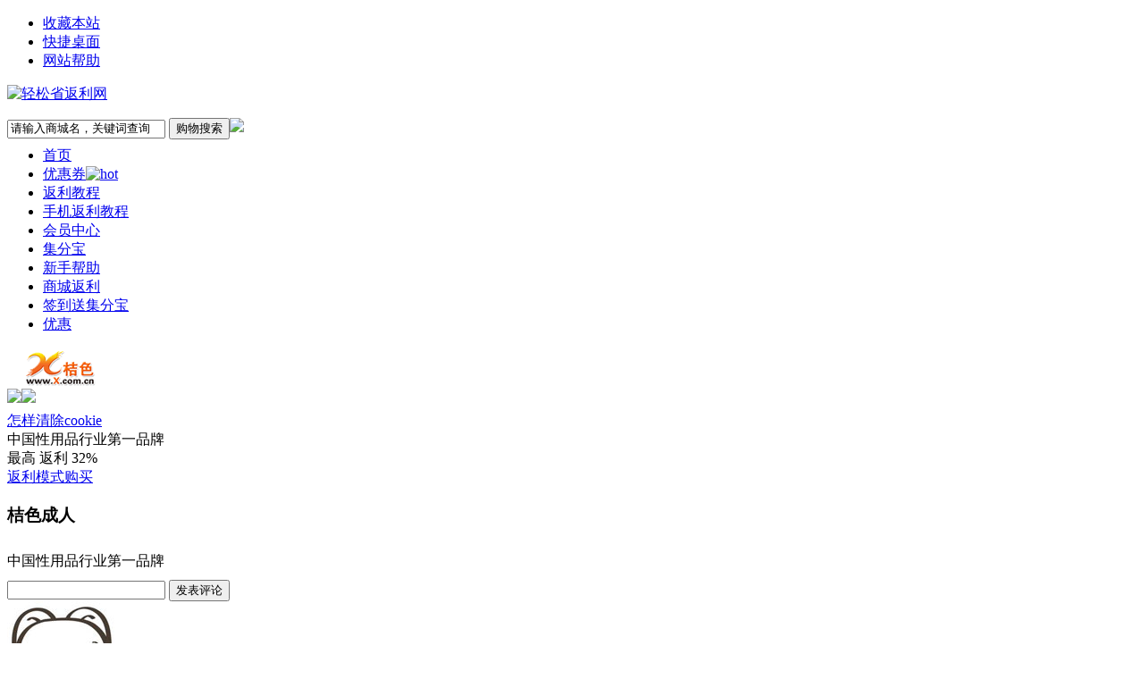

--- FILE ---
content_type: text/html; charset=utf-8
request_url: http://www.qssheng.com/index.php?mod=mall&act=view&id=3
body_size: 21815
content:
<!DOCTYPE html PUBliC "-//W3C//DTD XHTML 1.0 Transitional//EN" "http://www.w3.org/TR/xhtml1/DTD/xhtml1-transitional.dtd">
<html xmlns="http://www.w3.org/1999/xhtml">
<head>
<meta http-equiv="Content-Type" content="text/html; charset=utf-8" />
<meta http-equiv="X-UA-Compatible" content="IE=EmulateIE7" />
<meta name="author" content="duoduo_v8.3(20180131)" />
<title>桔色成人 最高返32% - 商城返利 - 轻松省返利网</title> <!--网站标题-->
<meta name="keywords" content="桔色成人 最高返32% - 商城返利 - 轻松省返利网" />
<meta name="description" content="桔色成人 最高返32% - 商城返利 - 轻松省返利网" />
<base href="http://www.qssheng.com/" />
<link rel=stylesheet type=text/css href="data/css/mall_view_1266905964.css" />
<script type="text/javascript" src="data/js/mall_view_3323421005.js"></script>
<script>
SITEURL="http://www.qssheng.com/";
CURURL=window.location.protocol+'//'+window.location.host+"/";
PICJM="0";
URL_COOKIE=0;
DDUID=0;
</script></head>
<body>
<div class="container dddefault">
<div class="top">
    <div class="top1000">
      <div class="topleft" style="display:none">
        <div class="topleftA">您好，欢迎来到轻松省返利网！  请<a href="http://www.qssheng.com/index.php?mod=user&act=login"><span class="c_fcolor">登录</span></a> / <a href="http://www.qssheng.com/index.php?mod=user&act=register"><span class="c_fcolor">免费注册</span></a> </div>
          </div>
<script>
function topHtml() {/*<div class="topleftA" style="padding-top:10px;">
	<a href="http://www.qssheng.com/index.php?mod=user&act=index"><span class="c_fcolor">{$name}</span></a> 
	<a href="http://www.qssheng.com/index.php?mod=user&act=msg">{$msgsrc}</a>&nbsp;&nbsp;|&nbsp;&nbsp;余额：<a href="http://www.qssheng.com/index.php?mod=user&act=mingxi"><span class="c_fcolor">￥{$money}</span></a>&nbsp;&nbsp;
		集分宝：<a href="http://www.qssheng.com/index.php?mod=user&act=mingxi"><span class="c_fcolor">{$jifenbao}</sapn></a> 个&nbsp;&nbsp;|&nbsp;&nbsp;
	</div>
<div class=loginWays1 onmouseover=showHide('menu_usernav') onmouseout=showHide('menu_usernav')>
          <SPAN>
            我的账户<em></em>
          </SPAN>
          <div id=menu_usernav>
            <div class="wode c_fcolor">我的账户<em></em></div>
            <ul>
              <li><A href="http://www.qssheng.com/index.php?mod=user&act=tradelist">我的订单管理</A></li>
			                <li><A href="http://www.qssheng.com/index.php?mod=user&act=mingxi">我的账户明细</A></li>
			                <li><A href="http://www.qssheng.com/index.php?mod=user&act=yaoqing">我的邀请好友</A></li>
			  			                <li><A href="http://www.qssheng.com/index.php?mod=user&act=info">我的账户设置</A></li>
            </ul>
          </div>
        </div>
		<div class"fl" style=" margin-top:10px">|&nbsp;&nbsp;&nbsp;<a href="http://www.qssheng.com/index.php?mod=user&act=exit&t=1768483795">退出</a></div>*/;}

$.ajax({
	url: 'http://www.qssheng.com/index.php?mod=ajax&act=userinfo',
	dataType:'jsonp',
	jsonp:"callback",
	success: function(data){
		if(data.s==1){
			DDUID=data.user.id;
			topHtml=getTplObj(topHtml,data.user);
			$('.container .topleft').html(topHtml).show();
		}
		else{
			$('.container .topleft').show();
		}
	}
});
</script>
  <div class="topright"> 
    <ul>
      <li> <a href="javascript:;" onClick="AddFavorite('http://www.qssheng.com','轻松省返利网')">收藏本站</a> </li>  
      <li> <a href="comm/shortcut.php" target="_blank">快捷桌面 </a></li>  
                  <li id="fonta"> <a class="c_fcolor" href="http://www.qssheng.com/index.php?mod=help&act=index" target="_blank">网站帮助</a>   </li>
    </ul>
  </div>
</div>
</div>

<div class="search">
<div class="search1000">

<div class="logo">

  <a href="http://www.qssheng.com"><img src="upload/2013/1101/01511078628.png" alt="轻松省返利网" style="height:70px; max-width:230px"/></a></div>


<div class="searchR"><div class='searchbox' id="searchbox">
<div style="TEXT-AliGN: left;">
<FORM style="FLOAT: left" class='frombox' method='get' name='formname' action='index.php' target="_blank" autocomplete="off" onsubmit="return checkSubFrom('#s-txt');">
<input type="hidden" id="mod" name="mod" value="inc" class="mod" /><input type="hidden" id="act" name="act" value="check" class="act" />
<SPAN class="box-middle c_border">
<INPUT id=s-txt class=s-txt name='q' x-webkit-speech value='请输入商城名，关键词查询' moren="热卖"/>

<INPUT class="sbutton c_bgcolor" type=submit value="购物搜索">
</SPAN> 
<SPAN class=box-right></SPAN>
</FORM>
<p></p>
</div>
</div></div>
<div class="header-fa">
<a class="fa-link" href="javascript:alert('开发中，敬请期待');" ><img src="template/default/inc/images/right_sj_1.png" /></a>
</div>
</div>
</div>

<div class="c_bgcolor daohang" id="navdaohang">
  <div class="daohang1000">
    <ul class="ulnav">
          <li class="c_bgcolor linav " > <a target='_self' class="anav c_fcolor" href="http://www.qssheng.com">首页</a>
            </li>
          <li class="c_bgcolor linav " > <a target='_self' class="anav c_fcolor" href="http://www.qssheng.com/plugin.php?mod=gendan_pp&act=quan">优惠券<img style="width:32px; height:22px" src="template/default/inc/images/hotn.gif" alt="hot" /></a>
            </li>
          <li class="c_bgcolor linav " > <a target='_self' class="anav c_fcolor" href="http://www.qssheng.com/index.php?mod=article&act=view&id=54">返利教程</a>
            </li>
          <li class="c_bgcolor linav " > <a target='_self' class="anav c_fcolor" href="http://qssheng.com/index.php?mod=article&act=view&id=59">手机返利教程</a>
            </li>
          <li class="c_bgcolor linav " > <a target='_self' class="anav c_fcolor" href="http://www.qssheng.com/index.php?mod=user&act=index">会员中心</a>
            </li>
          <li class="c_bgcolor linav " > <a target='_self' class="anav c_fcolor" href="http://www.qssheng.com/index.php?mod=article&act=view&id=52">集分宝</a>
            </li>
          <li class="c_bgcolor linav " > <a target='_self' class="anav c_fcolor" href="index.php?mod=help&act=index">新手帮助</a>
            </li>
          <li class="c_bgcolor linav " id='fontc'> <a target='_self' class="anav c_fcolor" href="index.php?mod=mall&act=list">商城返利</a>
            </li>
          <li class="c_bgcolor linav " > <a target='_self' class="anav c_fcolor" href="index.php?mod=user&act=index">签到送集分宝</a>
            </li>
          <li class="c_bgcolor linav last" > <a target='_blank' class="anav c_fcolor" href="index.php?mod=jump&act=s8&url=aHR0cDovL3d3dy50YW9iYW8uY29tL2dvL2Nobi90YmtfY2hhbm5lbC9qa3d0LnBocD9waWQ9bW1fMjUzMjg0NDhfMjkyMjQxNV8xMDAwNDg4NiZldmVudGlkPTEwMjQwNQ==">优惠</a>
            </li>
          
    </ul></div>
</div>

<script>
var sousuoxiala=new Array();
sousuoxiala[0]=new Array("tao","view","淘宝相关宝贝"); 

//sousuoxiala[3]=new Array("zhannei","index","站内精选宝贝"); 
/*sousuoxiala[4]=new Array("zhidemai","index","值得买精选宝贝"); */

$searchInput=$("#s-txt");

$(".have_child").hover(function() {
	thisId=$(this).attr('id');
	$(this).attr('id','navc');
    $(this).find("a").eq(0).addClass("sub_on").removeClass("sub");
    $(this).find("ul").show();
},function() {
	if(typeof(thisId) == "undefined"){
		thisId='';	
	}
	$(this).attr('id',thisId);
    $(this).find("a").eq(0).addClass("sub").removeClass("sub_on");
    $(this).find("ul").hide()
});
$searchInput.focusClear();
</script>
<div id="header-bottom" style="height:0px; overflow:hidden"></div><script>
var page = 1;
function comment_html(){/*<div class="detail_pl">
                <div class="l"> <a><img src="{$src}" /></a> </div>
                <div class="l">
                  <p class="hyname">{$ddusername}</p>
                  <p>{$content}</p>
                  <p class="time">{$addtime}</p>
                </div>
              </div>*/;}
$(function(){
	$('#click_more').click(function(){
		$('#click_more').html('正在获取评论。。');
		 $.ajax({
			  url: "http://www.qssheng.com/index.php?mod=ajax&act=get_mall_comments",
			  data:{page:page,pagesize:10,id:3},
			  dataType:'jsonp',
			  jsonp:"callback",
			  success: function(data){
				  if(data.s==0){
					  alert('获取失败,请刷新页面');
					  $('#click_more').hide();
				  }
				  else if(data.s==1){ 
					  commentHtml=getTplObj(comment_html,data.r);
					  $('#mall_content').append(commentHtml);
					  if(data.next==0){
					  	$('#click_more').hide();
					  }else{
					  	$('#click_more').html('点击加载更多');
					  }
				  }
			   }
		  });
		 page++;
	});
	
	LazyLoad();
})
function mallItemToggle($t){
	var a=$t.attr('data-status');
	if(a==0){
		$t.find('a').html('收起全文 ∧');
		var $p=$t.prev('.nodelog-detail');
		$p.css('max-height','none');
		$t.attr('data-status',1);
	}
	else{
		$t.find('a').html('展开全文 ∨');
		var $p=$t.prev('.nodelog-detail');
		$p.css('max-height','230px');
		$t.attr('data-status',0);
	}
}
</script>
<div class="m_v">
  <div class="m_v-banner" style="background:url(template/default/inc/images/bg-top.jpg) no-repeat;background-position:top center;">
    <div class="m_v_container">
      <div class="logo-panel"> 
      	<a href="http://www.qssheng.com/index.php?mod=jump&act=mall&mid=3" class="logo-box" target=_blank> <img src="http://www.chanet.com.cn/image/promotion/106325" /> </a>
                 <div class="wuguan"><span><img src="template/default/inc/images/jd_ico.png" /></span><span><img src="template/default/inc/images/renzheng.png" /></span></div>
      <div style="margin-top:10px"><a href="index.php?mod=article&act=view&id=44" target="_blank">怎样清除cookie</a></div>      </div>
      <div class="desc-wrap">
        <div class="desc-inner">
          <div class="desc-cont">中国性用品行业第一品牌</div>
        </div>
      </div>
      <div class="fanli-info">
        <div class="money fanli-numb"> <span class="range">最高</span> <span class="prefix">返利</span> <span class="amount">32%</span> <span class="units"></span> <span class="nofanli"></span> </div>        <a target="_blank" class="btn-go-shop" href="http://www.qssheng.com/index.php?mod=jump&act=mall&mid=3">返利模式购买</a> </div>
        
    </div>
  </div>
  <div class="ad_sm"> </div>
  <div class="shop-detail-wrap">
    <div class="m_v_container">
      <div class="detail-info-wrap">
        <h3 class="t c_border"><div class="shutiao c_bgcolor"></div>桔色成人</h3>
        <div class="detail-info-box">
          <div class="detail-info-nr nodelog-detail item-content" data-id="1">
          	<div id="zhenshi_content" style="padding:10px 0;">
             中国性用品行业第一品牌         </div>
          </div>
          <div onclick="mallItemToggle($(this))" data-status="0" class="item-toggle" style="display:none"><a href="javascript:void(0);" class="detail-info-a">展开全文 ∨</a></div>
          <script>
          var pp=document.getElementById("zhenshi_content").offsetHeight;
		  if(pp>=230){
		  	$('.item-toggle').css('display','block');
		  }
          </script>
          </div>
      </div>
    </div>
  </div>
  
  <div class="shop-detail-wrap">
    <div class="m_v_container">
      <div class="detail-info-wrap">
        <div class="detail_pp c_border2">
            <input class="in_text" type="text" id="comment" value="" />
            <input class="in_btn c_bgcolor" type="button" value="发表评论"  onclick="alert('登陆后才能评论！');window.location='http://www.qssheng.com/index.php?mod=user&act=login&url='+encodeURIComponent(window.location.href)" />
            <div style="clear:both;"></div>
          <div class="nodelog-detail item-content" data-id="2" id="mall_content">
          <div id="zhenshi_comment" style="overflow:hidden">
                        <div class="detail_pl">
                <div class="l"> <a><img src="images/noavatar_middle.jpg" /></a> </div>
                <div class="l">
                  <p class="hyname">77***</p>
                  <p>额呵呵</p>
                  <p class="time">2013-05-21 17:44:11</p>
                </div>
              </div>
                        <div class="detail_pl">
                <div class="l"> <a><img src="images/noavatar_middle.jpg" /></a> </div>
                <div class="l">
                  <p class="hyname">纯***</p>
                  <p>挺好滴</p>
                  <p class="time">2013-05-08 22:36:20</p>
                </div>
              </div>
                    </div>
          </div>
                </div>
    </div>
  </div>
  
    
  <div class="shop-detail-wrap">
    <div class="m_v_container">
      <div class="detail_tt">您可能喜欢的商城</div>
      <div class="gxq_pp">
      	<ul>
        	        	<li>
            	<a style="float:left;" title="梦露内衣" target="_blank" href="http://www.qssheng.com/index.php?mod=mall&act=view&id=6"><img alt="梦露内衣" src="http://www.chanet.com.cn/image/promotion/106292" /></a>
                <span>最高返利4.2% - 10% </span>            </li>
                    	<li>
            	<a style="float:left;" title="Bellemaison" target="_blank" href="http://www.qssheng.com/index.php?mod=mall&act=view&id=13"><img alt="Bellemaison" src="http://www.chanet.com.cn/image/promotion/106266" /></a>
                <span>最高返利5%</span>            </li>
                    	<li>
            	<a style="float:left;" title="凡客" target="_blank" href="http://www.qssheng.com/index.php?mod=mall&act=view&id=15"><img alt="凡客" src="http://img4.duoduo123.com/upload/2016/1230/15031195270.png" /></a>
                <span>最高返利10.5%</span>            </li>
                    	<li>
            	<a style="float:left;" title="ogage我爱酷" target="_blank" href="http://www.qssheng.com/index.php?mod=mall&act=view&id=19"><img alt="ogage我爱酷" src="http://www.chanet.com.cn/image/promotion/108304" /></a>
                <span>最高返利15%</span>            </li>
                    	<li>
            	<a style="float:left;" title="爱其佰蓝" target="_blank" href="http://www.qssheng.com/index.php?mod=mall&act=view&id=23"><img alt="爱其佰蓝" src="http://www.chanet.com.cn/image/promotion/109465" /></a>
                <span>最高返利15%</span>            </li>
                    	<li>
            	<a style="float:left;" title="欧莱诺" target="_blank" href="http://www.qssheng.com/index.php?mod=mall&act=view&id=24"><img alt="欧莱诺" src="http://www.chanet.com.cn/image/promotion/109560" /></a>
                <span>最高返利16%</span>            </li>
                    </ul>
      </div>
    </div>
  </div>
</div>
</div>
<script>
function cpmmentTpl(){/*<div class="detail_pl">
                <div class="l"> <a><img src="{$avatar}" /></a> </div>
                <div class="l">
                  <p class="hyname">{$ddusername}</p>
                  <p>{$content}</p>
                  <p class="time">{$addtime}</p>
                </div>
              </div>*/;}

function saveComment(){
    var fen=parseInt($('#qualityScore').val());
	var comment=$('#comment').val();
	var mallId=3;
	htmlFen='';
	$.ajax({
		url: 'http://www.qssheng.com/index.php?mod=ajax&act=mall_comment',
		data:{'mall_id':mallId,'fen':fen,'comment':comment},
		dataType:'jsonp',
		jsonp:"callback",
		success: function(data){//alert(data);
			if(data.s==0){
			    alert(errorArr[data.id]);
				if(data.id==73){
				    helpWindows('亲，您最多评论三次！','小助手');
				}
			}
			else if(data.s==1){
				//alert('评论成功');
			    //location.replace(location.href);
				$('#comment').val('');
				var html=getTplObj(cpmmentTpl,data.r);
				$('#zhenshi_comment').prepend(html);
			}
		}
	});
}
</script>
<script>
$(function(){
	$('#tbox .rightnfixda6').hover(function(){
		$(this).find('i.rightnfixdspan2').show();
	},function(){
		$(this).find('i.rightnfixdspan2').hide();
	})
})
</script>
<div class="rightnfixd">
	<span id="tbox">
    	<a class="reightkf rfixedico rightnfixda1" id="gotop" href="javascript:void(0);"></a>
                <a class="reightkf rfixedico rightnfixda3" href="javascript:;" onClick="AddFavorite('http://www.qssheng.com','轻松省返利网')"></a>
                <div class="reightkf rfixedico rightnfixda6">
        	<i class="rightnfixdspan2">
            	<div class="right_jt"></div>
            	<p align="center">
                    联系客服<br />
                                                            	 <a target="_blank" href="http://wpa.qq.com/msgrd?v=3&uin=1809522240&site=qq&menu=yes"><img style="height:16px" border="0" src="http://wpa.qq.com/pa?p=2:1809522240:46" alt="点击这里给我发消息" title="点击这里给我发消息"></a>                                                            	 <a target="_blank" href="http://wpa.qq.com/msgrd?v=3&uin=1809522240&site=qq&menu=yes"><img style="height:16px" border="0" src="http://wpa.qq.com/pa?p=2:1809522240:46" alt="点击这里给我发消息" title="点击这里给我发消息"></a>                                                            	 <a target="_blank" href="http://wpa.qq.com/msgrd?v=3&uin=1809522240&site=qq&menu=yes"><img style="height:16px" border="0" src="http://wpa.qq.com/pa?p=2:1809522240:46" alt="点击这里给我发消息" title="点击这里给我发消息"></a>                                     </p>
            </i>
        </div>
                <a class="reightkf rfixedico rightnfixda4" href="http://www.qssheng.com/index.php?mod=user&act=favorite"></a>
        <a class="reightkf rfixedico rightnfixda5" href="http://www.qssheng.com/index.php?mod=user&act=mypath"></a>
    </span>
</div>
<div style="clear:both; height:10px">&nbsp;</div>
<div class="bottom01 c_border">
<div class="xiangguan">
<ul>
<li><a target="_blank" href="http://www.qssheng.com/index.php?mod=article&act=list&cid=4"><h3>常见问题 <span style="font-weight:normal; font-size:11px; font-family:宋体">more>></span></h3></a>
<p><a target="_blank" href="http://www.qssheng.com/index.php?mod=article&act=view&id=51">为什么我的商城返利订单变成无效订单了呢？</a></p>
<p><a target="_blank" href="http://www.qssheng.com/index.php?mod=article&act=view&id=25">我需要自己来生成订单吗？</a></p>
<p><a target="_blank" href="http://www.qssheng.com/index.php?mod=article&act=view&id=26">何时会生成订单？</a></p>
<p><a target="_blank" href="http://www.qssheng.com/index.php?mod=article&act=view&id=46">我已经确认收货了，为什么第二天还是没有生成返利订单？</a></p>
</li>
<li><a target="_blank" href="http://www.qssheng.com/index.php?mod=article&act=list&cid=5"><h3>频道说明 <span style="font-weight:normal; font-size:11px; font-family:宋体">more>></span></h3></a>
<p><a target="_blank" href="http://www.qssheng.com/index.php?mod=article&act=view&id=33">返利提取至支付宝时需要手续费吗？</a></p>
<p><a target="_blank" href="http://www.qssheng.com/index.php?mod=article&act=view&id=29">为什么我申请不了返利转出至支付宝？按钮是灰色的？</a></p>
<p><a target="_blank" href="http://www.qssheng.com/index.php?mod=article&act=view&id=30">我申请的返利转出至支付宝多久能收到呢？</a></p>
<p><a target="_blank" href="http://www.qssheng.com/index.php?mod=article&act=view&id=31">我填错收款信息了，不想把转返利出至支付宝了怎么办啊？</a></p>
</li>
<li><a target="_blank" href="http://www.qssheng.com/index.php?mod=article&act=list&cid=3"><h3>新手教程 <span style="font-weight:normal; font-size:11px; font-family:宋体">more>></span></h3></a>
<p><a target="_blank" href="http://www.qssheng.com/index.php?mod=article&act=view&id=56">可以使用购物车吗？</a></p>
<p><a target="_blank" href="http://www.qssheng.com/index.php?mod=article&act=view&id=8">淘宝返利的集分宝从哪里来的？是我多付了钱吗？</a></p>
<p><a target="_blank" href="http://www.qssheng.com/index.php?mod=article&act=view&id=9">淘宝店家会不会是提高了宝贝价格所以才给返利的集分宝？</a></p>
<p><a target="_blank" href="http://www.qssheng.com/index.php?mod=article&act=view&id=10">一定要通过网站去淘宝网购物才能获得返利吗？</a></p>
</li>
<li><a target="_blank" href="http://www.qssheng.com/index.php?mod=about&act=index"><h3>关于我们 <span style="font-weight:normal; font-size:11px; font-family:宋体">more>></span></h3></a>
<p><a target="_blank" href="http://www.qssheng.com/index.php?mod=about&act=index&id=6">友情链接</a></p>
<p><a target="_blank" href="http://www.qssheng.com/index.php?mod=about&act=index&id=2">联系我们</a></p>
<p><a target="_blank" href="http://www.qssheng.com/index.php?mod=about&act=index&id=3">广告合作</a></p>
<p><a target="_blank" href="http://www.qssheng.com/index.php?mod=about&act=index&id=4">商务合作</a></p>
</li>
</ul>


</div>
<div id="line01">&nbsp;</div>
<div class="xhqu">Copyright 2008-2042 &nbsp;<a href="https://beian.miit.gov.cn/" target="_blank">粤ICP备2022086758号<span style="color:#3D3D3D;font-family:&quot;white-space:normal;background-color:#FFFFFF;">-1&nbsp; 梅州市梅县区南口镇乐云科技服务部</span></a></div>
</div>
</div>

</body>
</html>